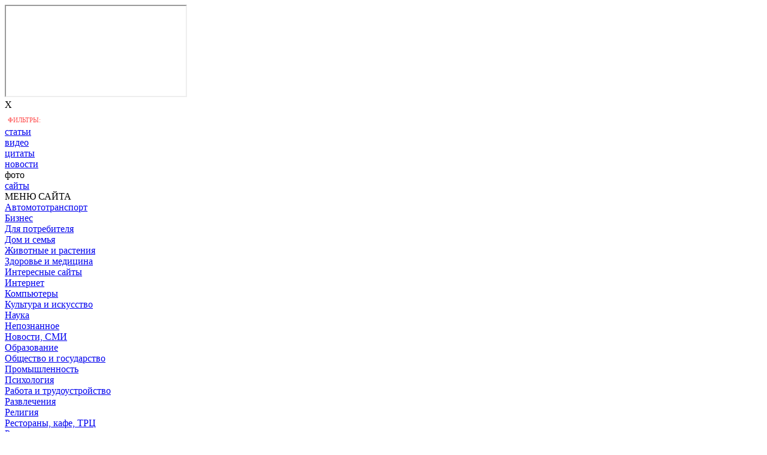

--- FILE ---
content_type: text/html; charset=UTF-8
request_url: https://megapoisk.com/akteryi_photos
body_size: 14005
content:
<!DOCTYPE html>  
<html lang="ru">
  <head>
    <meta name='yandex-verification' content='7245bde594e40266' />
    <meta name='yandex-verification' content='7f74c136b68218c3'/>
	<meta name="yandex-verification" content="11d1e2317f961d65" />
    <meta name="google-site-verification" content="-4I7BtrrbyXzA9wUUkLG4JhY9emKxTKiMLOZDJ9Ay9c" />
        <meta http-equiv="content-type" content="text/html; charset=UTF-8" />
    <link rel="shortcut icon" href="https://megapoisk.com/favicon.ico" type="image/x-icon" />
    <link rel="icon" type="image/png" href="https://megapoisk.com/favicon.png" />

    
    <title>Актеры сериалов и кино | фото на Megapoisk.com</title>
    <meta name="viewport" content="width=device-width, initial-scale=1">
    
    <link  type="text/css" href="https://megapoisk.com//css_/jquery-ui.min.css" rel="stylesheet" />
    <link href="https://megapoisk.com/css_/styles.min.css?1" rel="stylesheet" type="text/css" />
    <link href="https://megapoisk.com/css_/mobile.css" rel="stylesheet" type="text/css" />
    
    <script type="text/javascript" src="https://megapoisk.com/js_/jquery-2.0.3.min.js?2"></script>
    <script type="text/javascript" src="https://megapoisk.com/js_/main.min.js?2"></script>

    <script type="text/javascript" src="https://megapoisk.com/js_/jquery-ui.min.js"></script>

    <!--script type="text/javascript" src="https://megapoisk.com/js_/jsall.js"></script-->

        
        <script type="text/javascript" src="https://megapoisk.com/js_/livestat.min.js"></script> 
    
        

                      <meta name="Description" content="В этой рубрике собрана информация о актерах ваших любимых фильмов и телесериалов: биографии, фильмографии, списки лучших фильмов и другие подробности.Лучшая подборка фото отобранных вручную специалистами Мегапоиска" />
                      <meta name='advmaker-verification' content='cbb3e8f66ecbeda293b984eb2889b3fc'/>
            
   
    <script type="text/javascript" src="//vk.com/js/api/openapi.js?93"></script>

    <script type="text/javascript" src="//vk.com/js/api/openapi.js?93"></script>

  </head>
  <body>

    <!--begin fb sdk-->
    <div id="fb-root"></div>
    <script>(function(d, s, id) {
    var js, fjs = d.getElementsByTagName(s)[0];
    if (d.getElementById(id)) return;
    js = d.createElement(s); js.id = id;
    js.src = "//connect.facebook.net/ru_RU/sdk.js#xfbml=1&version=v2.8";
    fjs.parentNode.insertBefore(js, fjs);
    }(document, 'script', 'facebook-jssdk'));</script>
    <!--end fb sdk-->
    
<!-- Yandex.Metrika counter -->
<script type="text/javascript" >
   (function(m,e,t,r,i,k,a){m[i]=m[i]||function(){(m[i].a=m[i].a||[]).push(arguments)};
   m[i].l=1*new Date();
   for (var j = 0; j < document.scripts.length; j++) {if (document.scripts[j].src === r) { return; }}
   k=e.createElement(t),a=e.getElementsByTagName(t)[0],k.async=1,k.src=r,a.parentNode.insertBefore(k,a)})
   (window, document, "script", "https://mc.yandex.ru/metrika/tag.js", "ym");

   ym(91095994, "init", {
        clickmap:true,
        trackLinks:true,
        accurateTrackBounce:true
   });
</script>
<noscript><div><img src="https://mc.yandex.ru/watch/91095994" style="position:absolute; left:-9999px;" alt="" /></div></noscript>
<!-- /Yandex.Metrika counter -->

    <div id="up"></div>
    
    
    
    <div style="position:absolute; top:10px; width:100%; min-width:950px; left:0px; z-index:9999; display:none;" id="iFramePredprosmotrBlock">
     <div style="width:60%; margin:0px auto; box-shadow: 0 0 20px rgba(0,0,0,0.3); position:relative; background-color:#ffffff; border:solid 1px #cccccc;">
        <div class="whiteGradient" onclick="close_predpros();" style="font-style:italic; font-size:13px; color: #555555; box-shadow: 0 0 5px rgba(0,0,0,0.2); padding:7px; padding-left:20px; padding-right:20px; position: absolute; top:15px; right:-10px; border:solid 1px #cccccc; cursor:pointer; text-align:center; ">
             Закрыть
        </div>
        <div id="ipredprosmotr" style="padding:20px; width:100%;">
        </div>
     </div>
    </div>
    <div id="globalHiderBlock"></div>
        <div id="fullVideoContainer">
    <div class="fullVideoInside">
       <div id="FVtitle" ></div>
        <div id="iFullmp4Video" style="display:none;">
             
         </div>
         <iframe id="iFullVideoFrame" allowfullscreen></iframe>
        
         <div onclick="$(this).prev().attr('src', ''); tryCloseVideo();" class="closePhoto2">X</div>
        
         
         <div id="FVComents" style="margin-top:10px; text-align:left;"></div>
    </div>
    </div>

    <!-- ALFAVIT -->
    <div id="resultLiteraContiner"  style="display:none; position:absolute !important; width:1000px; left:calc(50% - 500px); z-index:9999999; padding-top:10px; text-align:left;">
    <div style="width:1000px; box-shadow: 0 0 10px rgba(0,0,0,0.6); background-color:#ffffff;  border:solid 1px #dddddd; padding-bottom:20px; position:relative;">  
      <div style="text-align:center; margin-top:10px;">
          </div>
    <div id="ialfavitsepline" style="border-top:solid 1px #dddddd; margin-top:10px;"></div>
      <div id="resultLitera" style="width:740px; float:left; padding:20px;">
        <div style="text-align:center;"><img src="https://megapoisk.com/img_/loading.gif" alt="" /></div>
      </div>
      <div id="iblockcategories" style="width:250px; float:right; border-left:solid 1px #dddddd; padding:10px;">
                <div onclick="$('.icatsitems').removeClass('wordOn'); $(this).addClass('wordOn'); select_litera('https://megapoisk.com/', '-', '10014');" class="word icatsitems">Аварийные службы</div>
                <div onclick="$('.icatsitems').removeClass('wordOn'); $(this).addClass('wordOn'); select_litera('https://megapoisk.com/', '-', '10001');" class="word icatsitems">Автомототранспорт</div>
                <div onclick="$('.icatsitems').removeClass('wordOn'); $(this).addClass('wordOn'); select_litera('https://megapoisk.com/', '-', '10002');" class="word icatsitems">Бизнес</div>
                <div onclick="$('.icatsitems').removeClass('wordOn'); $(this).addClass('wordOn'); select_litera('https://megapoisk.com/', '-', '10021');" class="word icatsitems">Для потребителя</div>
                <div onclick="$('.icatsitems').removeClass('wordOn'); $(this).addClass('wordOn'); select_litera('https://megapoisk.com/', '-', '10007');" class="word icatsitems">Дом и семья</div>
                <div onclick="$('.icatsitems').removeClass('wordOn'); $(this).addClass('wordOn'); select_litera('https://megapoisk.com/', '-', '10720');" class="word icatsitems">Животные и растения</div>
                <div onclick="$('.icatsitems').removeClass('wordOn'); $(this).addClass('wordOn'); select_litera('https://megapoisk.com/', '-', '10013');" class="word icatsitems">Здоровье и медицина</div>
                <div onclick="$('.icatsitems').removeClass('wordOn'); $(this).addClass('wordOn'); select_litera('https://megapoisk.com/', '-', '15816');" class="word icatsitems">Интересные сайты</div>
                <div onclick="$('.icatsitems').removeClass('wordOn'); $(this).addClass('wordOn'); select_litera('https://megapoisk.com/', '-', '10005');" class="word icatsitems">Интернет</div>
                <div onclick="$('.icatsitems').removeClass('wordOn'); $(this).addClass('wordOn'); select_litera('https://megapoisk.com/', '-', '10004');" class="word icatsitems">Компьютеры</div>
                <div onclick="$('.icatsitems').removeClass('wordOn'); $(this).addClass('wordOn'); select_litera('https://megapoisk.com/', '-', '10003');" class="word icatsitems">Культура и искусство</div>
                <div onclick="$('.icatsitems').removeClass('wordOn'); $(this).addClass('wordOn'); select_litera('https://megapoisk.com/', '-', '10018');" class="word icatsitems">Наука</div>
                <div onclick="$('.icatsitems').removeClass('wordOn'); $(this).addClass('wordOn'); select_litera('https://megapoisk.com/', '-', '11772');" class="word icatsitems">Непознанное</div>
                <div onclick="$('.icatsitems').removeClass('wordOn'); $(this).addClass('wordOn'); select_litera('https://megapoisk.com/', '-', '10009');" class="word icatsitems">Новости, СМИ</div>
                <div onclick="$('.icatsitems').removeClass('wordOn'); $(this).addClass('wordOn'); select_litera('https://megapoisk.com/', '-', '10019');" class="word icatsitems">Образование</div>
                <div onclick="$('.icatsitems').removeClass('wordOn'); $(this).addClass('wordOn'); select_litera('https://megapoisk.com/', '-', '10016');" class="word icatsitems">Общество и государство</div>
                <div onclick="$('.icatsitems').removeClass('wordOn'); $(this).addClass('wordOn'); select_litera('https://megapoisk.com/', '-', '10017');" class="word icatsitems">Промышленность</div>
                <div onclick="$('.icatsitems').removeClass('wordOn'); $(this).addClass('wordOn'); select_litera('https://megapoisk.com/', '-', '10319');" class="word icatsitems">Психология</div>
                <div onclick="$('.icatsitems').removeClass('wordOn'); $(this).addClass('wordOn'); select_litera('https://megapoisk.com/', '-', '10726');" class="word icatsitems">Работа и трудоустройство</div>
                <div onclick="$('.icatsitems').removeClass('wordOn'); $(this).addClass('wordOn'); select_litera('https://megapoisk.com/', '-', '10006');" class="word icatsitems">Развлечения</div>
                <div onclick="$('.icatsitems').removeClass('wordOn'); $(this).addClass('wordOn'); select_litera('https://megapoisk.com/', '-', '10024');" class="word icatsitems">Религия</div>
                <div onclick="$('.icatsitems').removeClass('wordOn'); $(this).addClass('wordOn'); select_litera('https://megapoisk.com/', '-', '11771');" class="word icatsitems">Рестораны, кафе, ТРЦ</div>
                <div onclick="$('.icatsitems').removeClass('wordOn'); $(this).addClass('wordOn'); select_litera('https://megapoisk.com/', '-', '10008');" class="word icatsitems">Родители и дети</div>
                <div onclick="$('.icatsitems').removeClass('wordOn'); $(this).addClass('wordOn'); select_litera('https://megapoisk.com/', '-', '10739');" class="word icatsitems">Сельское хозяйство</div>
                <div onclick="$('.icatsitems').removeClass('wordOn'); $(this).addClass('wordOn'); select_litera('https://megapoisk.com/', '-', '10022');" class="word icatsitems">Спорт</div>
                <div onclick="$('.icatsitems').removeClass('wordOn'); $(this).addClass('wordOn'); select_litera('https://megapoisk.com/', '-', '10015');" class="word icatsitems">Справки и информация</div>
                <div onclick="$('.icatsitems').removeClass('wordOn'); $(this).addClass('wordOn'); select_litera('https://megapoisk.com/', '-', '10103');" class="word icatsitems">Строительство и ремонт</div>
                <div onclick="$('.icatsitems').removeClass('wordOn'); $(this).addClass('wordOn'); select_litera('https://megapoisk.com/', '-', '10708');" class="word icatsitems">Телефония и связь</div>
                <div onclick="$('.icatsitems').removeClass('wordOn'); $(this).addClass('wordOn'); select_litera('https://megapoisk.com/', '-', '10760');" class="word icatsitems">Торговля</div>
                <div onclick="$('.icatsitems').removeClass('wordOn'); $(this).addClass('wordOn'); select_litera('https://megapoisk.com/', '-', '10010');" class="word icatsitems">Туризм, путешествия, отдых</div>
                <div onclick="$('.icatsitems').removeClass('wordOn'); $(this).addClass('wordOn'); select_litera('https://megapoisk.com/', '-', '10775');" class="word icatsitems">Услуги</div>
                <div onclick="$('.icatsitems').removeClass('wordOn'); $(this).addClass('wordOn'); select_litera('https://megapoisk.com/', '-', '10715');" class="word icatsitems">Финансы</div>
                <div onclick="$('.icatsitems').removeClass('wordOn'); $(this).addClass('wordOn'); select_litera('https://megapoisk.com/', '-', '10020');" class="word icatsitems">Хобби, рукоделие</div>
                <div onclick="$('.icatsitems').removeClass('wordOn'); $(this).addClass('wordOn'); select_litera('https://megapoisk.com/', '-', '');" class="word icatsitems"></div>
                <div onclick="$('.icatsitems').removeClass('wordOn'); $(this).addClass('wordOn'); select_litera('https://megapoisk.com/', '-', '');" class="word icatsitems"></div>
                <div onclick="$('.icatsitems').removeClass('wordOn'); $(this).addClass('wordOn'); select_litera('https://megapoisk.com/', '-', '');" class="word icatsitems"></div>
                <div onclick="$('.icatsitems').removeClass('wordOn'); $(this).addClass('wordOn'); select_litera('https://megapoisk.com/', '-', '');" class="word icatsitems"></div>
                <div onclick="$('.icatsitems').removeClass('wordOn'); $(this).addClass('wordOn'); select_litera('https://megapoisk.com/', '-', '');" class="word icatsitems"></div>
                <div onclick="$('.icatsitems').removeClass('wordOn'); $(this).addClass('wordOn'); select_litera('https://megapoisk.com/', '-', '');" class="word icatsitems"></div>
                <div onclick="$('.icatsitems').removeClass('wordOn'); $(this).addClass('wordOn'); select_litera('https://megapoisk.com/', '-', '');" class="word icatsitems"></div>
              </div>
      <div id="iresultBlock" style="width:50%; float:right; border-left:solid 1px #dddddd; padding:20px; display:none; text-align:left;">
        <div style="text-align:center;"><img src="https://megapoisk.com/img_/loading.gif" alt="" /></div>
      </div>
      <div style="clear:both;"></div>
      <div onclick="$(this).parent().parent().fadeOut(500); $('#globalHiderBlock').fadeOut(500); $('.letteraOn').removeClass('letteraOn');" class="closePhoto2">X</div>
    </div>
    </div>
    <!-- [END] ALFAVIT -->

<!-- MUSIC PLAYER -->
<!-- [END] MUSIC PLAYER -->

<div id="leftMenuSearch">
      <div style="font-size:11px; color:#ff5050; margin-bottom:5px; margin-left:5px;">ФИЛЬТРЫ:</div>      <div class="imageTypeButton " style="background-position:-10px -7px;" onclick="document.location='https://megapoisk.com/akteryi_articles';"><div class="podpisSearchBut ">
      <a  href="https://megapoisk.com/akteryi_articles" class="aparentstyle">статьи</a>      </div></div>      <div class="imageTypeButton " style="background-position:-250px -7px;" onclick="document.location='https://megapoisk.com/akteryi_videos';"><div class="podpisSearchBut ">
      <a  href="https://megapoisk.com/akteryi_videos" class="aparentstyle">видео</a>    </div></div>       <div class="imageTypeButton " style="background-position:-90px -7px;" onclick="document.location='https://megapoisk.com/akteryi_quotes';"><div class="podpisSearchBut ">
      <a  href="https://megapoisk.com/akteryi_quotes" class="aparentstyle">цитаты</a>    </div></div>      <div class="imageTypeButton " style="background-position:-490px -7px;" onclick="document.location='https://megapoisk.com/akteryi_news';"><div class="podpisSearchBut ">
      <a  href="https://megapoisk.com/akteryi_news" class="aparentstyle">новости</a>    </div></div>      <div class="imageTypeButton active" style="background-position:-171px -7px;" onclick="document.location='https://megapoisk.com/akteryi_photos';"><div class="podpisSearchBut active">
      фото    </div></div>             <div  class="imageTypeButton " style="background-position:-333px -7px" onclick="document.location='https://megapoisk.com/akteryi_sites';"><div class="podpisSearchBut ">
      <a  href="https://megapoisk.com/akteryi_sites" class="aparentstyle">сайты</a>    </div></div>
</div>
    
  
   
           <div id="cattypestudy" class="MainMenuMainCats study">
            <div class="catTypeMain study">МЕНЮ САЙТА</div>
                        <div class="iItem"   >
                            <div onclick="document.location='https://megapoisk.com/avto_izbrannoe';">
              <a  href="https://megapoisk.com/avto_izbrannoe">Автомототранспорт</a>
                            </div>
                            <div class="inslideMenu level1" id="studyinsidecat10001">
              
              </div>
            </div>
                        <div class="iItem"   >
                            <div onclick="document.location='https://megapoisk.com/biznes_izbrannoe';">
              <a  href="https://megapoisk.com/biznes_izbrannoe">Бизнес</a>
                            </div>
                            <div class="inslideMenu level1" id="studyinsidecat10002">
              
              </div>
            </div>
                        <div class="iItem"   >
                            <div onclick="document.location='https://megapoisk.com/dlya-potrebitelya_izbrannoe';">
              <a  href="https://megapoisk.com/dlya-potrebitelya_izbrannoe">Для потребителя</a>
                            </div>
                            <div class="inslideMenu level1" id="studyinsidecat10021">
              
              </div>
            </div>
                        <div class="iItem"   >
                            <div onclick="document.location='https://megapoisk.com/dom-i-semya_izbrannoe';">
              <a  href="https://megapoisk.com/dom-i-semya_izbrannoe">Дом и семья</a>
                            </div>
                            <div class="inslideMenu level1" id="studyinsidecat10007">
              
              </div>
            </div>
                        <div class="iItem"   >
                            <div onclick="document.location='https://megapoisk.com/jivotnyie-i-rasteniya_izbrannoe';">
              <a  href="https://megapoisk.com/jivotnyie-i-rasteniya_izbrannoe">Животные и растения</a>
                            </div>
                            <div class="inslideMenu level1" id="studyinsidecat10720">
              
              </div>
            </div>
                        <div class="iItem"   >
                            <div onclick="document.location='https://megapoisk.com/zdorove-i-meditsina_izbrannoe';">
              <a  href="https://megapoisk.com/zdorove-i-meditsina_izbrannoe">Здоровье и медицина</a>
                            </div>
                            <div class="inslideMenu level1" id="studyinsidecat10013">
              
              </div>
            </div>
                        <div class="iItem"   >
                            <div onclick="document.location='https://megapoisk.com/samie-interesnyie-saytyi_izbrannoe';">
              <a  href="https://megapoisk.com/samie-interesnyie-saytyi_izbrannoe">Интересные сайты</a>
                            </div>
                            <div class="inslideMenu level1" id="studyinsidecat15816">
              
              </div>
            </div>
                        <div class="iItem"   >
                            <div onclick="document.location='https://megapoisk.com/internet_izbrannoe';">
              <a  href="https://megapoisk.com/internet_izbrannoe">Интернет</a>
                            </div>
                            <div class="inslideMenu level1" id="studyinsidecat10005">
              
              </div>
            </div>
                        <div class="iItem"   >
                            <div onclick="document.location='https://megapoisk.com/kompyuteryi_izbrannoe';">
              <a  href="https://megapoisk.com/kompyuteryi_izbrannoe">Компьютеры</a>
                            </div>
                            <div class="inslideMenu level1" id="studyinsidecat10004">
              
              </div>
            </div>
                        <div class="iItem"   >
                            <div onclick="document.location='https://megapoisk.com/kultura-i-iskusstvo_izbrannoe';">
              <a  href="https://megapoisk.com/kultura-i-iskusstvo_izbrannoe">Культура и искусство</a>
                            </div>
                            <div class="inslideMenu level1" id="studyinsidecat10003">
              
              </div>
            </div>
                        <div class="iItem"   >
                            <div onclick="document.location='https://megapoisk.com/nauka_izbrannoe';">
              <a  href="https://megapoisk.com/nauka_izbrannoe">Наука</a>
                            </div>
                            <div class="inslideMenu level1" id="studyinsidecat10018">
              
              </div>
            </div>
                        <div class="iItem"   >
                            <div onclick="document.location='https://megapoisk.com/nepoznannoe_izbrannoe';">
              <a  href="https://megapoisk.com/nepoznannoe_izbrannoe">Непознанное</a>
                            </div>
                            <div class="inslideMenu level1" id="studyinsidecat11772">
              
              </div>
            </div>
                        <div class="iItem"   >
                            <div onclick="document.location='https://megapoisk.com/novosti-smi_izbrannoe';">
              <a  href="https://megapoisk.com/novosti-smi_izbrannoe">Новости, СМИ</a>
                            </div>
                            <div class="inslideMenu level1" id="studyinsidecat10009">
              
              </div>
            </div>
                        <div class="iItem"   >
                            <div onclick="document.location='https://megapoisk.com/obrazovanie_izbrannoe';">
              <a  href="https://megapoisk.com/obrazovanie_izbrannoe">Образование</a>
                            </div>
                            <div class="inslideMenu level1" id="studyinsidecat10019">
              
              </div>
            </div>
                        <div class="iItem"   >
                            <div onclick="document.location='https://megapoisk.com/obschestvo-i-gosudarstvo_izbrannoe';">
              <a  href="https://megapoisk.com/obschestvo-i-gosudarstvo_izbrannoe">Общество и государство</a>
                            </div>
                            <div class="inslideMenu level1" id="studyinsidecat10016">
              
              </div>
            </div>
                        <div class="iItem"   >
                            <div onclick="document.location='https://megapoisk.com/promyishlennost_izbrannoe';">
              <a  href="https://megapoisk.com/promyishlennost_izbrannoe">Промышленность</a>
                            </div>
                            <div class="inslideMenu level1" id="studyinsidecat10017">
              
              </div>
            </div>
                        <div class="iItem"   >
                            <div onclick="document.location='https://megapoisk.com/psihologiya_izbrannoe';">
              <a  href="https://megapoisk.com/psihologiya_izbrannoe">Психология</a>
                            </div>
                            <div class="inslideMenu level1" id="studyinsidecat10319">
              
              </div>
            </div>
                        <div class="iItem"   >
                            <div onclick="document.location='https://megapoisk.com/rabota_izbrannoe';">
              <a  href="https://megapoisk.com/rabota_izbrannoe">Работа и трудоустройство</a>
                            </div>
                            <div class="inslideMenu level1" id="studyinsidecat10726">
              
              </div>
            </div>
                        <div class="iItem"   >
                            <div onclick="document.location='https://megapoisk.com/razvlecheniya_izbrannoe';">
              <a  href="https://megapoisk.com/razvlecheniya_izbrannoe">Развлечения</a>
                            </div>
                            <div class="inslideMenu level1" id="studyinsidecat10006">
              
              </div>
            </div>
                        <div class="iItem"   >
                            <div onclick="document.location='https://megapoisk.com/religija_izbrannoe';">
              <a  href="https://megapoisk.com/religija_izbrannoe">Религия</a>
                            </div>
                            <div class="inslideMenu level1" id="studyinsidecat10024">
              
              </div>
            </div>
                        <div class="iItem"   >
                            <div onclick="document.location='https://megapoisk.com/razvlekatelnyie-tsentryi-kafe_izbrannoe';">
              <a  href="https://megapoisk.com/razvlekatelnyie-tsentryi-kafe_izbrannoe">Рестораны, кафе, ТРЦ</a>
                            </div>
                            <div class="inslideMenu level1" id="studyinsidecat11771">
              
              </div>
            </div>
                        <div class="iItem"   >
                            <div onclick="document.location='https://megapoisk.com/deti-i-roditeli_izbrannoe';">
              <a  href="https://megapoisk.com/deti-i-roditeli_izbrannoe">Родители и дети</a>
                            </div>
                            <div class="inslideMenu level1" id="studyinsidecat10008">
              
              </div>
            </div>
                        <div class="iItem"   >
                            <div onclick="document.location='https://megapoisk.com/selskoe-hozyaystvo_izbrannoe';">
              <a  href="https://megapoisk.com/selskoe-hozyaystvo_izbrannoe">Сельское хозяйство</a>
                            </div>
                            <div class="inslideMenu level1" id="studyinsidecat10739">
              
              </div>
            </div>
                        <div class="iItem"   >
                            <div onclick="document.location='https://megapoisk.com/sport_izbrannoe';">
              <a  href="https://megapoisk.com/sport_izbrannoe">Спорт</a>
                            </div>
                            <div class="inslideMenu level1" id="studyinsidecat10022">
              
              </div>
            </div>
                        <div class="iItem"   >
                            <div onclick="document.location='https://megapoisk.com/spravki-i-informatsiya_izbrannoe';">
              <a  href="https://megapoisk.com/spravki-i-informatsiya_izbrannoe">Справки и информация</a>
                            </div>
                            <div class="inslideMenu level1" id="studyinsidecat10015">
              
              </div>
            </div>
                        <div class="iItem"   >
                            <div onclick="document.location='https://megapoisk.com/stroitelstvo-i-remont_izbrannoe';">
              <a  href="https://megapoisk.com/stroitelstvo-i-remont_izbrannoe">Строительство и ремонт</a>
                            </div>
                            <div class="inslideMenu level1" id="studyinsidecat10103">
              
              </div>
            </div>
                        <div class="iItem"   >
                            <div onclick="document.location='https://megapoisk.com/telefoniya-i-svyaz_izbrannoe';">
              <a  href="https://megapoisk.com/telefoniya-i-svyaz_izbrannoe">Телефония и связь</a>
                            </div>
                            <div class="inslideMenu level1" id="studyinsidecat10708">
              
              </div>
            </div>
                        <div class="iItem"   >
                            <div onclick="document.location='https://megapoisk.com/torgovlya_izbrannoe';">
              <a  href="https://megapoisk.com/torgovlya_izbrannoe">Торговля</a>
                            </div>
                            <div class="inslideMenu level1" id="studyinsidecat10760">
              
              </div>
            </div>
                        <div class="iItem"   >
                            <div onclick="document.location='https://megapoisk.com/turizm-puteshestviya-otdyih_izbrannoe';">
              <a  href="https://megapoisk.com/turizm-puteshestviya-otdyih_izbrannoe">Туризм, путешествия, отдых</a>
                            </div>
                            <div class="inslideMenu level1" id="studyinsidecat10010">
              
              </div>
            </div>
                        <div class="iItem"   >
                            <div onclick="document.location='https://megapoisk.com/uslugi_izbrannoe';">
              <a  href="https://megapoisk.com/uslugi_izbrannoe">Услуги</a>
                            </div>
                            <div class="inslideMenu level1" id="studyinsidecat10775">
              
              </div>
            </div>
                        <div class="iItem"   >
                            <div onclick="document.location='https://megapoisk.com/finansyi_izbrannoe';">
              <a  href="https://megapoisk.com/finansyi_izbrannoe">Финансы</a>
                            </div>
                            <div class="inslideMenu level1" id="studyinsidecat10715">
              
              </div>
            </div>
                        <div class="iItem"   >
                            <div onclick="document.location='https://megapoisk.com/hobbi_izbrannoe';">
              <a  href="https://megapoisk.com/hobbi_izbrannoe">Хобби, рукоделие</a>
                            </div>
                            <div class="inslideMenu level1" id="studyinsidecat10020">
              
              </div>
            </div>
            
          
        </div>
       
    <div id="wrapper">
      <div id="header">
        <div id="searchLine">
          <div class="HeaderTitleLogoText">
            <a  href="https://megapoisk.com/" class="FirstRedMainTitle">MEGAPOISK.COM</a>
          </div>
          <div class="SearchContainer">
            <!-- PRE_SEARCH -->
              <div id="PScontainer" style="width:100%; display:none; position:absolute; top:50px; height:20px; z-index:9999999; ">
                <div id="presearch" style="width:80%;  text-align:left; background-color:#ffffff; border:solid 1px #dddddd;">
                  <div style="text-align:center;"><img src="https://megapoisk.com//img_/loading.gif" alt="" /></div>
                </div>
              </div>
            <!-- PRE_SEARCH -->
            <div class="stypeContainer">
            

              <input class="searchTypeButRadio"  type="radio" name="type-s" value="yagoo"/> 
            
              <div class="TitleStype" style="cursor:pointer;" onclick="$(this).next().next().click();">WikipediA</div>
              <input class="searchTypeButRadio"  type="radio" name="type-s" value="wiki" />
              <div  class="StypeIcon searchTypeRadioBut "></div>
            
              <div class="TitleStype" style="cursor:pointer;" onclick="$(this).next().next().click();"><span style="color:#4285F4;">G</span><span style="color:#EA4335;">o</span><span style="color:#FBBC05;">o</span><span style="color:#4285F4;">g</span><span style="color:#4285F4;">l</span><span style="color:#EA4335;">e</span></div>
              <input class="searchTypeButRadio"  type="radio" name="type-s" value="google"  />
              <div class="StypeIcon searchTypeRadioBut "></div>
           
              <!--div class="TitleStype">Яндекс</div>
              <input class="searchTypeButRadio"  type="radio" name="type-s" value="ya"   />  
              <div class="StypeIcon searchTypeRadioBut "></div-->

              <div class="TitleStype" style="cursor:pointer;" onclick="$(this).next().next().click();"><span style="color:#ff5050;">M</span>egapoisk</div>
              <input class="searchTypeButRadio"  type="radio" name="type-s" value="all"   />
              <div  class="StypeIcon searchTypeRadioBut  Active "></div>
              <div class="clearBlock"></div>
            </div>

            <form action="/search/" onsubmit="$(this).attr('action', 'https://megapoisk.com/search/query/izbrannoe/'+$('#searchtext').val());" method="post" id="searchform">
              <input style="z-index:999999; position:relative;" oninput="$('#searchform').attr('action', 'https://megapoisk.com/search/query/izbrannoe/' + $('#searchtext').val()+'/' ); get_pre_search('https://megapoisk.com/',$('#searchtext').val()); " name="searchtext" id="searchtext" tabindex="1" type="text" value="" AUTOCOMPLETE="off"  placeholder="Введите фразу для поиска" />
              <!-- HIDDEN -->
              <input type="hidden" name="s-typea" class="s-type" value="all"/>
              <input type="hidden" name="section_tab" value="izbrannoe" />
              <input type="hidden" name="bycat" value="1" />
              <input type="hidden" name="bysite" value="1" />
                            <input type="submit" style="display: none;" value="" />
              <!-- /HIDDEN -->
              <input style="z-index:999999;" type="button" onclick="$('#searchform').attr('action', 'https://megapoisk.com/search/query/izbrannoe/' + $('#searchtext').val()+'/' ); submitSearchForm();" id="searchButton" value="  Начать поиск  "/>
            </form>
          </div>
                      <div class="AuthBlock">
              <div class="AUthContainer">
                                <!--noindex-->
                  <div >
                    <a rel="nofollow" href="javascript:void(0)" id="authBut" onclick="document.location='https://megapoisk.com/auth/login'; return false;">Вход</a> | 
                    <a rel="nofollow" href="https://megapoisk.com/auth/create_user">Регистрация</a>
                  </div>
                <!--/noindex-->  
                  
              </div>
            </div>
            <div class="clearBlock"></div>
          </div>
            <div style="border-top:solid 1px #000000;">
                              <!-- Хлебные крошки -->
                                  <div itemscope itemtype="http://data-vocabulary.org/Breadcrumb" class="breadcrumbsBlock">
              
                    <a href="https://megapoisk.com/" itemprop="url">
                      <span itemprop="title">Главная</span>
                    </a> 
                                      
                                              <div itemprop="child" itemscope itemtype="http://data-vocabulary.org/Breadcrumb" style="display:inline;">
                          <span class="mainMenuSep">&nbsp;</span> 
                          <a itemprop="url" href="https://megapoisk.com/kultura-i-iskusstvo_photos" title="Культура и искусство">
                            <span itemprop="title">Культура и искусство</span>
                          </a> 
                    
                                                            
                                              <div itemprop="child" itemscope itemtype="http://data-vocabulary.org/Breadcrumb" style="display:inline;">
                          <span class="mainMenuSep">&nbsp;</span> 
                          <a itemprop="url" href="https://megapoisk.com/kino_photos" title="Кино">
                            <span itemprop="title">Кино</span>
                          </a> 
                    
                                                            
                                              <div style="display:inline;">
                          <span class="mainMenuSep">&nbsp;</span> 
                          <span>Актеры</span>
                 
                                          </div></div></div>                  </div>
                                <div class="clearBlock"></div>
                <!-- /Хлебные крошки -->
                                                                          <div id="navigation">
                  <ul >
                                    <li id="menuButton" style="margin-right:-8px;"><a>Меню сайта</a></li>
                                    <li class="menuItemLi ">
                    <div class="menuItemIcon" style="background-position:-375px -6px;"></div>
                   <!--noindex--> <a rel='nofollow'     href="https://megapoisk.com/akteryi_izbrannoe"  >Избранное</a><!--/noindex-->                  </li>
                                    <li  class="menuItemLi ">
                  <div class="menuItemIcon" style="background-position:-226px -6px;"></div>
                  <!--noindex--><a rel='nofollow'     href="https://megapoisk.com/all_sites"  >Сайты</a><!--/noindex-->                  </li>
                                    <li  class="menuItemLi ">
                   <div class="menuItemIcon" style=" background-position:-319px -6px; width:64px;"></div>
                 
                  <!--noindex--><a rel='nofollow'    href="https://megapoisk.com/all_news"  >Новости</a><!--/noindex-->                  </li>
                                    <li  class="menuItemLi ">

                  <div class="menuItemIcon" style=" background-position:-10px -4px;"></div>
                  <!--noindex--><a rel='nofollow'    href="https://megapoisk.com/all_articles"  >Статьи</a><!--/noindex-->                  </li> 
                                    <li  class="menuItemLi">
                  <div class="menuItemIcon" style=" background-position:-59px -4px;  width:52px"></div>
                  <!--noindex--><a rel='nofollow'    href="https://megapoisk.com/all_quotes"  >Цитаты</a><!--/noindex-->                  </li>
                                    <li  class="menuItemLi ">
                  <div class="menuItemIcon" style=" background-position:-166px -4px;"></div>
                  <!--noindex--><a rel='nofollow'    href="https://megapoisk.com/all_videos" >Видеофайлы</a><!--/noindex-->                  </li>
                                    <li  class="menuItemLi ">

                  <div class="menuItemIcon" style=" background-position:-273px -4px;"></div>
                  <!--noindex--><a rel='nofollow'    href="https://megapoisk.com/all_audios"  >Аудиофайлы</a><!--/noindex-->                  </li>
                                    <li  class="menuItemLi ">
                   <div class="menuItemIcon" style=" background-position:-110px -4px; width:52px"></div>
                  <!--noindex--><a rel='nofollow'   class='active'  >Фотографии</a><!--/noindex-->                  </li>
                                    <li id="perscab" class="menuItemLi">
                  <div class="menuItemIcon" style="background-position:-424px -6px;"></div>
                  <!--noindex--><a rel='nofollow'   href="https://megapoisk.com/member/" style="color:#ff5050;">Закладки</a><!--/noindex--></li>

                                    </ul>
                </div> 
              
                          </div>
                      </div>
 <div id="mainTitle">
  	<h1>Актеры: подборка фото</h1> </div>
    <!-- Главный блок -->
<div class="mainContainer"><!-- Центральный блок -->
<div class="mainCenterContainer" id="content" style="position:relative; ">
    <div id="PhotoPageContainer" style="box-shadow: 0 0 25px rgba(0,0,0,0.7); width:calc(100% - 12px); z-index:9999;">
      <div id="photoPage">
         
        </div>
  </div>
    

      
    
         <script type="text/javascript">
            $(document).ready(function(){
                var url = location.href;
                if(url.split('#').length > 1){
                  var parametr = url.split('#'); 
                  $('.thumbPicItem').removeClass('Active');  
                  $('#thumbPic'+parametr[1]).addClass('Active'); 
                  onclick_site_link(parametr[1], 'https://megapoisk.com/', 'photos');
                  showPhotoPage( parametr[1] , 'https://megapoisk.com/');
                }
            });
         </script>
          

       <div id='catfoldersBlock' class="AudioCatTitle">
       <script type="text/javascript">$(document).ready(function(){ $.ajax({ type: 'POST', url : 'https://megapoisk.com/catalog/get_cat_folders/photos/10895/0/1/', async: true, success: function(response){  $('#catfoldersBlock').html(response); } });  }); </script>
       </div>

       <div class="clearBlock"></div>
       <div style="height:20px;"></div>
          
  <!-- USERs ADD -->
    
  <!-- USERs ADD -->
 

    <div>
                <div class="iphotoContainer" id="thumbPic3317" onclick="$('.thumbPicItem').removeClass('Active'); $(this).addClass('Active'); onclick_site_link(3317, 'https://megapoisk.com/', 'photos'); showPhotoPage('3317', 'https://megapoisk.com/', ''); $('#PhotoPageContainer').fadeIn(500);">
            <img src="https://megapoisk.com/uploads_photo/3317thumb.jpg" alt="" />
          </div>
         
                <div class="iphotoContainer" id="thumbPic3318" onclick="$('.thumbPicItem').removeClass('Active'); $(this).addClass('Active'); onclick_site_link(3318, 'https://megapoisk.com/', 'photos'); showPhotoPage('3318', 'https://megapoisk.com/', ''); $('#PhotoPageContainer').fadeIn(500);">
            <img src="https://megapoisk.com/uploads_photo/3318thumb.jpg" alt="" />
          </div>
         
                <div class="iphotoContainer" id="thumbPic3310" onclick="$('.thumbPicItem').removeClass('Active'); $(this).addClass('Active'); onclick_site_link(3310, 'https://megapoisk.com/', 'photos'); showPhotoPage('3310', 'https://megapoisk.com/', ''); $('#PhotoPageContainer').fadeIn(500);">
            <img src="https://megapoisk.com/uploads_photo/3310thumb.jpg" alt="" />
          </div>
         
                <div class="iphotoContainer" id="thumbPic3311" onclick="$('.thumbPicItem').removeClass('Active'); $(this).addClass('Active'); onclick_site_link(3311, 'https://megapoisk.com/', 'photos'); showPhotoPage('3311', 'https://megapoisk.com/', ''); $('#PhotoPageContainer').fadeIn(500);">
            <img src="https://megapoisk.com/uploads_photo/3311thumb.jpg" alt="" />
          </div>
         
                <div class="iphotoContainer" id="thumbPic3312" onclick="$('.thumbPicItem').removeClass('Active'); $(this).addClass('Active'); onclick_site_link(3312, 'https://megapoisk.com/', 'photos'); showPhotoPage('3312', 'https://megapoisk.com/', ''); $('#PhotoPageContainer').fadeIn(500);">
            <img src="https://megapoisk.com/uploads_photo/3312thumb.jpg" alt="" />
          </div>
         
                <div class="iphotoContainer" id="thumbPic3313" onclick="$('.thumbPicItem').removeClass('Active'); $(this).addClass('Active'); onclick_site_link(3313, 'https://megapoisk.com/', 'photos'); showPhotoPage('3313', 'https://megapoisk.com/', ''); $('#PhotoPageContainer').fadeIn(500);">
            <img src="https://megapoisk.com/uploads_photo/3313thumb.jpg" alt="" />
          </div>
         
                <div class="iphotoContainer" id="thumbPic3314" onclick="$('.thumbPicItem').removeClass('Active'); $(this).addClass('Active'); onclick_site_link(3314, 'https://megapoisk.com/', 'photos'); showPhotoPage('3314', 'https://megapoisk.com/', ''); $('#PhotoPageContainer').fadeIn(500);">
            <img src="https://megapoisk.com/uploads_photo/3314thumb.jpg" alt="" />
          </div>
         
                <div class="iphotoContainer" id="thumbPic3315" onclick="$('.thumbPicItem').removeClass('Active'); $(this).addClass('Active'); onclick_site_link(3315, 'https://megapoisk.com/', 'photos'); showPhotoPage('3315', 'https://megapoisk.com/', ''); $('#PhotoPageContainer').fadeIn(500);">
            <img src="https://megapoisk.com/uploads_photo/3315thumb.jpg" alt="" />
          </div>
         
                <div class="iphotoContainer" id="thumbPic3316" onclick="$('.thumbPicItem').removeClass('Active'); $(this).addClass('Active'); onclick_site_link(3316, 'https://megapoisk.com/', 'photos'); showPhotoPage('3316', 'https://megapoisk.com/', ''); $('#PhotoPageContainer').fadeIn(500);">
            <img src="https://megapoisk.com/uploads_photo/3316thumb.jpg" alt="" />
          </div>
         
                <div class="iphotoContainer" id="thumbPic3302" onclick="$('.thumbPicItem').removeClass('Active'); $(this).addClass('Active'); onclick_site_link(3302, 'https://megapoisk.com/', 'photos'); showPhotoPage('3302', 'https://megapoisk.com/', ''); $('#PhotoPageContainer').fadeIn(500);">
            <img src="https://megapoisk.com/uploads_photo/3302thumb.jpg" alt="" />
          </div>
         
                <div class="iphotoContainer" id="thumbPic3303" onclick="$('.thumbPicItem').removeClass('Active'); $(this).addClass('Active'); onclick_site_link(3303, 'https://megapoisk.com/', 'photos'); showPhotoPage('3303', 'https://megapoisk.com/', ''); $('#PhotoPageContainer').fadeIn(500);">
            <img src="https://megapoisk.com/uploads_photo/3303thumb.jpg" alt="" />
          </div>
         
                <div class="iphotoContainer" id="thumbPic3304" onclick="$('.thumbPicItem').removeClass('Active'); $(this).addClass('Active'); onclick_site_link(3304, 'https://megapoisk.com/', 'photos'); showPhotoPage('3304', 'https://megapoisk.com/', ''); $('#PhotoPageContainer').fadeIn(500);">
            <img src="https://megapoisk.com/uploads_photo/3304thumb.jpg" alt="" />
          </div>
         
                <div class="iphotoContainer" id="thumbPic3305" onclick="$('.thumbPicItem').removeClass('Active'); $(this).addClass('Active'); onclick_site_link(3305, 'https://megapoisk.com/', 'photos'); showPhotoPage('3305', 'https://megapoisk.com/', ''); $('#PhotoPageContainer').fadeIn(500);">
            <img src="https://megapoisk.com/uploads_photo/3305thumb.jpg" alt="" />
          </div>
         
                <div class="iphotoContainer" id="thumbPic3306" onclick="$('.thumbPicItem').removeClass('Active'); $(this).addClass('Active'); onclick_site_link(3306, 'https://megapoisk.com/', 'photos'); showPhotoPage('3306', 'https://megapoisk.com/', ''); $('#PhotoPageContainer').fadeIn(500);">
            <img src="https://megapoisk.com/uploads_photo/3306thumb.jpg" alt="" />
          </div>
         
                <div class="iphotoContainer" id="thumbPic3307" onclick="$('.thumbPicItem').removeClass('Active'); $(this).addClass('Active'); onclick_site_link(3307, 'https://megapoisk.com/', 'photos'); showPhotoPage('3307', 'https://megapoisk.com/', ''); $('#PhotoPageContainer').fadeIn(500);">
            <img src="https://megapoisk.com/uploads_photo/3307thumb.jpg" alt="" />
          </div>
         
                <div class="iphotoContainer" id="thumbPic3308" onclick="$('.thumbPicItem').removeClass('Active'); $(this).addClass('Active'); onclick_site_link(3308, 'https://megapoisk.com/', 'photos'); showPhotoPage('3308', 'https://megapoisk.com/', ''); $('#PhotoPageContainer').fadeIn(500);">
            <img src="https://megapoisk.com/uploads_photo/3308thumb.jpg" alt="" />
          </div>
         
                <div class="iphotoContainer" id="thumbPic3309" onclick="$('.thumbPicItem').removeClass('Active'); $(this).addClass('Active'); onclick_site_link(3309, 'https://megapoisk.com/', 'photos'); showPhotoPage('3309', 'https://megapoisk.com/', ''); $('#PhotoPageContainer').fadeIn(500);">
            <img src="https://megapoisk.com/uploads_photo/3309thumb.jpg" alt="" />
          </div>
         
                <div class="iphotoContainer" id="thumbPic3294" onclick="$('.thumbPicItem').removeClass('Active'); $(this).addClass('Active'); onclick_site_link(3294, 'https://megapoisk.com/', 'photos'); showPhotoPage('3294', 'https://megapoisk.com/', ''); $('#PhotoPageContainer').fadeIn(500);">
            <img src="https://megapoisk.com/uploads_photo/3294thumb.jpg" alt="" />
          </div>
         
                <div class="iphotoContainer" id="thumbPic3295" onclick="$('.thumbPicItem').removeClass('Active'); $(this).addClass('Active'); onclick_site_link(3295, 'https://megapoisk.com/', 'photos'); showPhotoPage('3295', 'https://megapoisk.com/', ''); $('#PhotoPageContainer').fadeIn(500);">
            <img src="https://megapoisk.com/uploads_photo/3295thumb.jpg" alt="" />
          </div>
         
                <div class="iphotoContainer" id="thumbPic3296" onclick="$('.thumbPicItem').removeClass('Active'); $(this).addClass('Active'); onclick_site_link(3296, 'https://megapoisk.com/', 'photos'); showPhotoPage('3296', 'https://megapoisk.com/', ''); $('#PhotoPageContainer').fadeIn(500);">
            <img src="https://megapoisk.com/uploads_photo/3296thumb.jpg" alt="" />
          </div>
         
                <div class="iphotoContainer" id="thumbPic3297" onclick="$('.thumbPicItem').removeClass('Active'); $(this).addClass('Active'); onclick_site_link(3297, 'https://megapoisk.com/', 'photos'); showPhotoPage('3297', 'https://megapoisk.com/', ''); $('#PhotoPageContainer').fadeIn(500);">
            <img src="https://megapoisk.com/uploads_photo/3297thumb.jpg" alt="" />
          </div>
         
                <div class="iphotoContainer" id="thumbPic3298" onclick="$('.thumbPicItem').removeClass('Active'); $(this).addClass('Active'); onclick_site_link(3298, 'https://megapoisk.com/', 'photos'); showPhotoPage('3298', 'https://megapoisk.com/', ''); $('#PhotoPageContainer').fadeIn(500);">
            <img src="https://megapoisk.com/uploads_photo/3298thumb.jpg" alt="" />
          </div>
         
                <div class="iphotoContainer" id="thumbPic3299" onclick="$('.thumbPicItem').removeClass('Active'); $(this).addClass('Active'); onclick_site_link(3299, 'https://megapoisk.com/', 'photos'); showPhotoPage('3299', 'https://megapoisk.com/', ''); $('#PhotoPageContainer').fadeIn(500);">
            <img src="https://megapoisk.com/uploads_photo/3299thumb.jpg" alt="" />
          </div>
         
                <div class="iphotoContainer" id="thumbPic3300" onclick="$('.thumbPicItem').removeClass('Active'); $(this).addClass('Active'); onclick_site_link(3300, 'https://megapoisk.com/', 'photos'); showPhotoPage('3300', 'https://megapoisk.com/', ''); $('#PhotoPageContainer').fadeIn(500);">
            <img src="https://megapoisk.com/uploads_photo/3300thumb.jpg" alt="" />
          </div>
         
                <div class="iphotoContainer" id="thumbPic3301" onclick="$('.thumbPicItem').removeClass('Active'); $(this).addClass('Active'); onclick_site_link(3301, 'https://megapoisk.com/', 'photos'); showPhotoPage('3301', 'https://megapoisk.com/', ''); $('#PhotoPageContainer').fadeIn(500);">
            <img src="https://megapoisk.com/uploads_photo/3301thumb.jpg" alt="" />
          </div>
         
                <div class="iphotoContainer" id="thumbPic3293" onclick="$('.thumbPicItem').removeClass('Active'); $(this).addClass('Active'); onclick_site_link(3293, 'https://megapoisk.com/', 'photos'); showPhotoPage('3293', 'https://megapoisk.com/', ''); $('#PhotoPageContainer').fadeIn(500);">
            <img src="https://megapoisk.com/uploads_photo/3293thumb.jpg" alt="" />
          </div>
         
                <div class="iphotoContainer" id="thumbPic3289" onclick="$('.thumbPicItem').removeClass('Active'); $(this).addClass('Active'); onclick_site_link(3289, 'https://megapoisk.com/', 'photos'); showPhotoPage('3289', 'https://megapoisk.com/', ''); $('#PhotoPageContainer').fadeIn(500);">
            <img src="https://megapoisk.com/uploads_photo/3289thumb.jpg" alt="" />
          </div>
         
                <div class="iphotoContainer" id="thumbPic3290" onclick="$('.thumbPicItem').removeClass('Active'); $(this).addClass('Active'); onclick_site_link(3290, 'https://megapoisk.com/', 'photos'); showPhotoPage('3290', 'https://megapoisk.com/', ''); $('#PhotoPageContainer').fadeIn(500);">
            <img src="https://megapoisk.com/uploads_photo/3290thumb.jpg" alt="" />
          </div>
         
                <div class="iphotoContainer" id="thumbPic3291" onclick="$('.thumbPicItem').removeClass('Active'); $(this).addClass('Active'); onclick_site_link(3291, 'https://megapoisk.com/', 'photos'); showPhotoPage('3291', 'https://megapoisk.com/', ''); $('#PhotoPageContainer').fadeIn(500);">
            <img src="https://megapoisk.com/uploads_photo/3291thumb.jpg" alt="" />
          </div>
         
                <div class="iphotoContainer" id="thumbPic3292" onclick="$('.thumbPicItem').removeClass('Active'); $(this).addClass('Active'); onclick_site_link(3292, 'https://megapoisk.com/', 'photos'); showPhotoPage('3292', 'https://megapoisk.com/', ''); $('#PhotoPageContainer').fadeIn(500);">
            <img src="https://megapoisk.com/uploads_photo/3292thumb.jpg" alt="" />
          </div>
         
          </div>  
      
    



    

 <script type="text/javascript"> $(document).ready(function(){ get_metki_block('https://megapoisk.com/', 'photos', '10895'); }); </script>
<div class='imetkicontainer'>
</div></div>
 ﻿<div id="sidebar" class="LeftMenuClose">
      <!--div class="rightBlockLikesContainer Article"> 
              <div onclick="window.open('https://twitter.com/megapoiskcom', '_blank');" class="RBLitem twiterPic">
              </div>
              <div onclick="window.open('https://www.facebook.com/megapoiskcom', '_blank');" class="RBLitem facebookPic" >
              </div>
              <div onclick="window.open('http://ok.ru/group/52835838459981', '_blank');" class="RBLitem okPic">
              </div>
              <div onclick="window.open('https://vk.com/megapoiskcom', '_blank');" class="RBLitem vkPic">
              </div>
              <div onclick="window.open('https://megapoisk.com/articles.xml', '_blank');" class="RBLitem rssPic">
              </div>
              <div class="clearBlock"></div>
      </div-->
      <div style="height:10px;"></div>

      <div>
        <!--noindex-->

        <div style="margin-top:21px; font-size:20px; color:#217ab9;">Добавить материал:</div>
        <div >
          <div onclick="show_formBlock_reg('https://megapoisk.com/auth/rega_form');" style="float:left; margin-right:5px;">
            <div class="buttonImage" style=" background-position:-5px; "></div>
            <div style="font-size:14px; text-align:center; color:#217AB9;">Статья</div>
          </div>
                    <div onclick="show_formBlock_reg('https://megapoisk.com/auth/rega_form');" style="float:left; margin-right:5px;">
            <div class="buttonImage"  style="background-position:-165px;"></div>
            <div style="font-size:14px; text-align:center; color:#217AB9;">Фото</div>
          </div>
          <div onclick="show_formBlock_reg('https://megapoisk.com/auth/rega_form');" style="float:left; margin-right:5px;">
            <div class="buttonImage"  style="background-position:-246px;"></div>
            <div style="font-size:14px; text-align:center; color:#217AB9;">Видео</div>
          </div>
          <div  onclick="show_formBlock_reg('https://megapoisk.com/auth/rega_form');" style="float:left; margin-right:5px;">
            <div class="buttonImage"   style="background-position:-326px;"></div>
            <div style="font-size:14px; text-align:center; color:#217AB9;">Сайт</div>
          </div>
                    <div onclick="show_formBlock_reg('https://megapoisk.com/auth/rega_form');" style="float:left; margin-right:5px;">
            <div class="buttonImage"  style="background-position:-484px;"></div>
            <div style="font-size:14px; text-align:center; color:#217AB9;">Новости</div>
          </div>
        </div>
        <div class="clearBlock"></div>
        <!--/noindex-->
      </div>
      <div class="lastAddTitleName" style="height:27px;"></div>

      
      
      <div style="width:100%; overflow:hidden; margin:10px 0 10px;">
   
   	<center>
    <div class="fb-page" data-href="https://www.facebook.com/megapoiskcom/" data-width="1000" data-small-header="false" data-adapt-container-width="true" data-hide-cover="false" data-show-facepile="true"><blockquote cite="https://www.facebook.com/megapoiskcom/" class="fb-xfbml-parse-ignore"><a href="https://www.facebook.com/megapoiskcom/">MegaPoisk.Com</a></blockquote></div> 
   	</center>

    <div style="height:10px;"></div>
    <!-- VK Widget -->
    <div id="vk_groups"></div>
    <script type="text/javascript">
    VK.Widgets.Group("vk_groups", {mode: 3, width: "auto", height: "400", color1: 'FFFFFF', color2: '000000', color3: '5E81A8'}, 96401351);
    </script>
</div>      <div style="height:20px;"></div>

      
      
      <!-- CATEGORIES -->
      <div class="BlockOthersTitleContainer" style="margin-top:0px;">
        <div class="BlockOthersTitleContainerIcon"></div>
        <div class="BOTCtitle" style="font-size:24px; padding-top:3px;">Рубрики категории : <span class="insideCatMainLink">Актеры</span></div>
        <div class="clearBlock"></div>
        <div class="BOTCSepLine"></div>


        <div class="AllCatsItemsContainer" >
                                                                                                                          <div class="mainCatItem" style="width:calc(50% - 20px); margin-right:10px;" onmouseover="$('.mainCatItem').removeClass('active'); $(this).addClass('active');  showNextLevelMenu('16875', 'sitesinsidecat16875', 'articles', '1');"  >
                <a  href='https://megapoisk.com/serialy-zarubezhnye-i-otechestvennye_photos'>Сериалы (25)</a>                  <div class="inslideMenu level1" id="sitesinsidecat16875"></div>

                </div>      
   
      
         
                                                      <div class="mainCatItem" style="width:calc(50% - 20px); margin-right:10px;" onmouseover="$('.mainCatItem').removeClass('active'); $(this).addClass('active');  showNextLevelMenu('10523', 'sitesinsidecat10523', 'articles', '1');"  >
                <a  href='https://megapoisk.com/novosti-stati-anonsyi_photos'>Фильмы (25)</a>                  <div class="inslideMenu level1" id="sitesinsidecat10523"></div>

                </div>      
   
      
         
                                                  <div onclick="$('#ALLCATSR').slideDown(500); $('.showAllCatsButton').css('display', 'block'); $(this).fadeOut(500);" class="showAllCatsButton" >
              все категории
            </div>
                  </div>
      </div>
              <div id= "ALLCATSR" style="display:none;" >
          <div class="BlockOthersTitleContainer">
            <div class="BOTCtitle">Все категории</div>
            <div class="clearBlock"></div>
            <div class="BOTCSepLine"></div>
            <div class="AllCatsItemsContainer" >
                                                    <div class="mainCatItem" style="width:calc(50% - 20px); margin-right:10px;"   onmouseover="$('.mainCatItem').removeClass('active'); $(this).addClass('active');  showNextLevelMenu('10001', 'sitesinsidecat10001', 'articles', '1');"  >
                  <a rel="nofollow"  href='https://megapoisk.com/avto_photos'>Автомототранспорт</a>
                  <div class="inslideMenu level1" id="sitesinsidecat10001"></div>

                </div>      

                                          <div class="mainCatItem" style="width:calc(50% - 20px); margin-right:10px;"   onmouseover="$('.mainCatItem').removeClass('active'); $(this).addClass('active');  showNextLevelMenu('10002', 'sitesinsidecat10002', 'articles', '1');"  >
                  <a rel="nofollow"  href='https://megapoisk.com/biznes_photos'>Бизнес</a>
                  <div class="inslideMenu level1" id="sitesinsidecat10002"></div>

                </div>      

                                          <div class="mainCatItem" style="width:calc(50% - 20px); margin-right:10px;"   onmouseover="$('.mainCatItem').removeClass('active'); $(this).addClass('active');  showNextLevelMenu('10021', 'sitesinsidecat10021', 'articles', '1');"  >
                  <a rel="nofollow"  href='https://megapoisk.com/dlya-potrebitelya_photos'>Для потребителя</a>
                  <div class="inslideMenu level1" id="sitesinsidecat10021"></div>

                </div>      

                                          <div class="mainCatItem" style="width:calc(50% - 20px); margin-right:10px;"   onmouseover="$('.mainCatItem').removeClass('active'); $(this).addClass('active');  showNextLevelMenu('10007', 'sitesinsidecat10007', 'articles', '1');"  >
                  <a rel="nofollow"  href='https://megapoisk.com/dom-i-semya_photos'>Дом и семья</a>
                  <div class="inslideMenu level1" id="sitesinsidecat10007"></div>

                </div>      

                                                      <div class="mainCatItem" style="width:calc(50% - 20px); margin-right:10px;"   onmouseover="$('.mainCatItem').removeClass('active'); $(this).addClass('active');  showNextLevelMenu('10013', 'sitesinsidecat10013', 'articles', '1');"  >
                  <a rel="nofollow"  href='https://megapoisk.com/zdorove-i-meditsina_photos'>Здоровье и медицина</a>
                  <div class="inslideMenu level1" id="sitesinsidecat10013"></div>

                </div>      

                                                                              <div class="mainCatItem" style="width:calc(50% - 20px); margin-right:10px;"   onmouseover="$('.mainCatItem').removeClass('active'); $(this).addClass('active');  showNextLevelMenu('10003', 'sitesinsidecat10003', 'articles', '1');"  >
                  <a rel="nofollow"  href='https://megapoisk.com/kultura-i-iskusstvo_photos'>Культура и искусство</a>
                  <div class="inslideMenu level1" id="sitesinsidecat10003"></div>

                </div>      

                                          <div class="mainCatItem" style="width:calc(50% - 20px); margin-right:10px;"   onmouseover="$('.mainCatItem').removeClass('active'); $(this).addClass('active');  showNextLevelMenu('10018', 'sitesinsidecat10018', 'articles', '1');"  >
                  <a rel="nofollow"  href='https://megapoisk.com/nauka_photos'>Наука</a>
                  <div class="inslideMenu level1" id="sitesinsidecat10018"></div>

                </div>      

                                                                  <div class="mainCatItem" style="width:calc(50% - 20px); margin-right:10px;"   onmouseover="$('.mainCatItem').removeClass('active'); $(this).addClass('active');  showNextLevelMenu('10019', 'sitesinsidecat10019', 'articles', '1');"  >
                  <a rel="nofollow"  href='https://megapoisk.com/obrazovanie_photos'>Образование</a>
                  <div class="inslideMenu level1" id="sitesinsidecat10019"></div>

                </div>      

                                                                              <div class="mainCatItem" style="width:calc(50% - 20px); margin-right:10px;"   onmouseover="$('.mainCatItem').removeClass('active'); $(this).addClass('active');  showNextLevelMenu('10726', 'sitesinsidecat10726', 'articles', '1');"  >
                  <a rel="nofollow"  href='https://megapoisk.com/rabota_photos'>Работа и трудоустройство</a>
                  <div class="inslideMenu level1" id="sitesinsidecat10726"></div>

                </div>      

                                                      <div class="mainCatItem" style="width:calc(50% - 20px); margin-right:10px;"   onmouseover="$('.mainCatItem').removeClass('active'); $(this).addClass('active');  showNextLevelMenu('10024', 'sitesinsidecat10024', 'articles', '1');"  >
                  <a rel="nofollow"  href='https://megapoisk.com/religija_photos'>Религия</a>
                  <div class="inslideMenu level1" id="sitesinsidecat10024"></div>

                </div>      

                                                      <div class="mainCatItem" style="width:calc(50% - 20px); margin-right:10px;"   onmouseover="$('.mainCatItem').removeClass('active'); $(this).addClass('active');  showNextLevelMenu('10008', 'sitesinsidecat10008', 'articles', '1');"  >
                  <a rel="nofollow"  href='https://megapoisk.com/deti-i-roditeli_photos'>Родители и дети</a>
                  <div class="inslideMenu level1" id="sitesinsidecat10008"></div>

                </div>      

                                          <div class="mainCatItem" style="width:calc(50% - 20px); margin-right:10px;"   onmouseover="$('.mainCatItem').removeClass('active'); $(this).addClass('active');  showNextLevelMenu('10739', 'sitesinsidecat10739', 'articles', '1');"  >
                  <a rel="nofollow"  href='https://megapoisk.com/selskoe-hozyaystvo_photos'>Сельское хозяйство</a>
                  <div class="inslideMenu level1" id="sitesinsidecat10739"></div>

                </div>      

                                          <div class="mainCatItem" style="width:calc(50% - 20px); margin-right:10px;"   onmouseover="$('.mainCatItem').removeClass('active'); $(this).addClass('active');  showNextLevelMenu('10022', 'sitesinsidecat10022', 'articles', '1');"  >
                  <a rel="nofollow"  href='https://megapoisk.com/sport_photos'>Спорт</a>
                  <div class="inslideMenu level1" id="sitesinsidecat10022"></div>

                </div>      

                                                      <div class="mainCatItem" style="width:calc(50% - 20px); margin-right:10px;"   onmouseover="$('.mainCatItem').removeClass('active'); $(this).addClass('active');  showNextLevelMenu('10103', 'sitesinsidecat10103', 'articles', '1');"  >
                  <a rel="nofollow"  href='https://megapoisk.com/stroitelstvo-i-remont_photos'>Строительство и ремонт</a>
                  <div class="inslideMenu level1" id="sitesinsidecat10103"></div>

                </div>      

                                                                  <div class="mainCatItem" style="width:calc(50% - 20px); margin-right:10px;"   onmouseover="$('.mainCatItem').removeClass('active'); $(this).addClass('active');  showNextLevelMenu('10010', 'sitesinsidecat10010', 'articles', '1');"  >
                  <a rel="nofollow"  href='https://megapoisk.com/turizm-puteshestviya-otdyih_photos'>Туризм, путешествия, отдых</a>
                  <div class="inslideMenu level1" id="sitesinsidecat10010"></div>

                </div>      

                                                                  <div class="mainCatItem" style="width:calc(50% - 20px); margin-right:10px;"   onmouseover="$('.mainCatItem').removeClass('active'); $(this).addClass('active');  showNextLevelMenu('10020', 'sitesinsidecat10020', 'articles', '1');"  >
                  <a rel="nofollow"  href='https://megapoisk.com/hobbi_photos'>Хобби, рукоделие</a>
                  <div class="inslideMenu level1" id="sitesinsidecat10020"></div>

                </div>      

                                                    <div onclick="$('#ALLCATSR').slideUp(500); $('.showAllCatsButton').css('display', 'block'); $(this).fadeOut(500);" class="showAllCatsButton" >скрыть</div>
                        </div>
          </div>
        </div>

        
            <!-- /CATS -->
      

      
            
      <div class="blockTitle" style="color:#ffffff; margin-top:30px;">Последние добавленные материалы</div>
       
            <div class="topArtsBlock" style="margin-top:-10px;">
          
        
                
              </div>

      <div style="height:10px;"></div>

            <div class="RcontainerBlock">
        <div style="margin-top:5px; margin-bottom:5px;">
          <div class="blockDate Imain" style="float:right; margin-top:-3px;">22.11.2016</div>
          <span  class="blockDate Imain Iauthor" style="text-decoration:none;">Цитата</span>
        </div>
        <div class="clearBlock"></div>
        <div style="margin-bottom:10px; color:#2D82B4; font-size:18px;"><a class="RblockTitle" style="display:inline; font-size: 20px;" href="https://megapoisk.com/monah-i-bes-luchshie-tsitaty-iz-filma"  >6 главных цитат из фильма «Монах и бес»</a></div>
        <div class="RblockTeaser" style="display:block;">
                             <img style="float:left; margin-right:10px; max-width:40%;" src="https://megapoisk.com/uploads_art/210d926e49fe52d4e768e251603727ec.jpg" alt="Монах и бес: лучшие цитаты из фильма" title="Монах и бес: лучшие цитаты из фильма"/>
                            <!--noindex-->
          «Хочешь знать тайну беззакония? Не любите, да не любимы будете…»          <!--/noindex-->
          <span  onclick="document.location='https://megapoisk.com/monah-i-bes-luchshie-tsitaty-iz-filma';" style="display:inline-block; padding-left:10px;"  class="RreadmoreBut">далее>> </span>
          <div class="clearBlock"></div>
        </div>
      </div>
      <div class="clearBlock"></div>
              <div class="Rseparator"></div>
                <div class="Rseparator"></div>     
           
        <div class="clearBlock"></div>
                <div class="RcontainerBlock">
          <div style="margin-top:5px; margin-bottom:5px;">
            <div class="blockDate Imain" style="float:right; margin-top:-3px;">29.12.2025</div>
            <span  class="blockDate Imain Iauthor" style="text-decoration:none;">Статья</span>
          </div>
          <div class="clearBlock"></div>
          <div style="margin-bottom:10px; color:#2D82B4; font-size:18px;"><a class="RblockTitle" style="display:inline; font-size: 20px;" href="https://megapoisk.com/gorjachekatanaja-stal-chto-eto-gde-primenjaetsja-i-kakie-tehnicheskie-osobennosti-vazhny-inzheneru"  >Горячекатаная сталь: что это, где применяется и какие технические особенности важны инженеру</a></div>
          <div class="RblockTeaser" style="display:block;">
                          <img style="float:left; margin-right:10px; max-width:40%;" src="https://megapoisk.com/uploads_art/666bd1178ca3bcdfad32837d176af17f.jpg" alt="Горячекатаная сталь: что это, где применяется и какие технические особенности важны инженеру" title="Горячекатаная сталь: что это, где применяется и какие технические особенности важны инженеру"/>
                          <!--noindex-->
            Горячекатаная сталь — один из базовых видов металлического проката, который получают методом горячей прокатки заготовок из стали. Этот материал широко используется в строительстве, машиностроении, изготовлении металлоконструкций и производстве оборудования. Несмотря на простоту названия, за ним скрывается сложная инженерная дисциплина с важными нюансами, которые влияют на эксплуатационные характеристик            <!--/noindex-->
            <span onclick="document.location='https://megapoisk.com/gorjachekatanaja-stal-chto-eto-gde-primenjaetsja-i-kakie-tehnicheskie-osobennosti-vazhny-inzheneru';" style="display:inline-block; padding-left:10px;"  class="RreadmoreBut">далее>> </span>
            <div class="clearBlock"></div>
          </div>
        </div>
             
      <div class="Rseparator" ></div>
            <div class="RcontainerBlock">
        <div style="margin-top:5px; margin-bottom:5px;">
          <div class="blockDate Imain" style="float:right; margin-top:-3px;">07.10.2016</div>
          <span class="blockDate Imain Iauthor" style="text-decoration:none;">Новость</span>
        </div>
        <div class="clearBlock"></div>
        <div style="margin-bottom:10px; color:#2D82B4; font-size:18px;"><a class="RblockTitle" style="display:inline; font-size: 20px;" href="https://megapoisk.com/uchenye-obnaruzhili-hitryj-tsvetok-s-neobychnym-zapahom"  >Ученые нашли цветок, который ловит мушек на запах умирающей пчелы</a></div>
        <div class="RblockTeaser" style="display:block;">
                      <img style="float:left; margin-right:10px; max-width:40%;" src="https://megapoisk.com/uploads_art/5d93e7da6f69d6b7d00ab70aaf5a0e9f.jpg" alt="Ученые обнаружили хитрый цветок с необычным запахом" title="Ученые обнаружили хитрый цветок с необычным запахом"/>
                    <!--noindex-->
          Ученые случайно обнаружили необычное поведение растения под названием церопегия Сандерсона: оказалось, что цветок умеет привлекать в свою ловушку мушек-нахлебников, источая запах умирающих пчел, который привлекает этих насекомых. Подробнее о схеме такого хитрого обмана читайте далее.          <!--/noindex-->
          <span onclick="document.location='https://megapoisk.com/uchenye-obnaruzhili-hitryj-tsvetok-s-neobychnym-zapahom';" style="display:inline-block; padding-left:10px;"  class="RreadmoreBut">далее>> </span>
          <div class="clearBlock"></div>
        </div>
      </div>

      <!-- TOP ARTS -->
      <!-- Статьи TOP10 -->
            <!-- /Статьи TOP10 -->

      <!-- Статьи TOP10 -->
              <div class="blockTitle" style="background-color:#2D82B4; color:#ffffff; margin-top:20px;">Статьи рубрики «Актеры»</div>
                  <div class="RcontainerBlock" style="padding-top:5px; padding-bottom:5px;">
            <div class="clearBlock"></div>
            <div style=" padding:0px; font-size:18px; display:table-cell;  text-align:center;"><div style="color:#ffffff; max-height:25px; min-width:25px; padding-right:5px; padding-left:4px; margin-top:5px; background-color: #FF5050 ;">1</div></div>
            <div style="color:#2D82B4; padding-left:10px; display:table-cell; font-size:15px;  vertical-align:middle"><a class="RblockTitle" style="display:inline; font-size: 15px;" href="https://megapoisk.com/dzhessika-alba-biografija-zvezdy"  >Джессика Альба: биография и творческий путь</a></div>   
          </div>
          <div class="clearBlock"></div>
                    <div class="RcontainerBlock" style="padding-top:5px; padding-bottom:5px;">
            <div class="clearBlock"></div>
            <div style=" padding:0px; font-size:18px; display:table-cell;  text-align:center;"><div style="color:#ffffff; max-height:25px; min-width:25px; padding-right:5px; padding-left:4px; margin-top:5px; background-color: #FF5050 ;">2</div></div>
            <div style="color:#2D82B4; padding-left:10px; display:table-cell; font-size:15px;  vertical-align:middle"><a class="RblockTitle" style="display:inline; font-size: 15px;" href="https://megapoisk.com/dzhennifer-eniston-zhizn-i-tvorchestvo-aktrisy"  >Дженнифер Энистон: есть ли жизнь после «Друзей»?</a></div>   
          </div>
          <div class="clearBlock"></div>
                  <!--div style="text-align:center; margin-top:10px;">
        <a rel="nofollow" class="readMoreButton" style="margin-right:10px; float:none; padding-left:20px; padding-right:20px;" href="#" >Показать еще</a>
        </div-->

              <!-- /Статьи TOP10 -->
      <!-- /TOP ARTS -->

            <!-- Новости -->
       
      <!-- /Цитаты -->

            <div id="ReklamaContainer" style="margin-top:10px; position:relative;">

        
                 
      </div>
</div>    <div class="clearBlock"></div>
</div>
<!-- /Главный блок -->    <div class="clearBlock"></div>
    <div id="SeoBlockContainer"></div>
    <div class="clearBlock"></div>
    <div id="footer">
      <div class="footerContainer">
              	<!--noindex-->
        <ul>		
      	<li class="footerMenuItem">
					<a rel="nofollow" href="https://megapoisk.com/">Главная</a>
				</li>
				<li class="separatorFooterMenu">■</li>
				<li class="footerMenuItem">
					<a rel="nofollow" href="https://megapoisk.com/o-proekte">О проекте</a>
				</li>
				<li class="separatorFooterMenu">■</li>
				<li class="footerMenuItem">
					<a rel="nofollow" href="https://megapoisk.com/sites/feedback">Задать вопрос</a>
				</li>
				<li class="separatorFooterMenu">■</li>
				<li class="footerMenuItem">
					<a rel="nofollow"  href="https://megapoisk.com/install-button">Как добавить сайты</a>
				</li>
				<li class="separatorFooterMenu">■</li>
				<li class="footerMenuItem">
					<a  rel="nofollow" href="https://megapoisk.com/uchastie">Участие</a>
				</li>
				<li class="separatorFooterMenu">■</li>
				<li class="footerMenuItem">
					<a   rel="nofollow" href="https://megapoisk.com/help">Помощь</a>
				</li>
        <li class="separatorFooterMenu">■</li>
        <li class="footerMenuItem">
          <a   rel="nofollow" href="https://megapoisk.com/sites/reklama">Реклама</a>
        </li>
         <li class="separatorFooterMenu">■</li>
        <li class="footerMenuItem">
          <a  rel="nofollow" href="https://megapoisk.com/trebovanie">Требования</a>
        </li>
				<li class="socsetiIconsContainer">
					<img onclick="window.open('https://twitter.com/megapoiskcom', '_blank');" alt="twitter" class="iconssocset" style="margin-left:20px;" src="https://megapoisk.com/img_/005.jpg"/>
					<img onclick="window.open('https://www.facebook.com/megapoiskcom', '_blank');" alt="facebook" class="iconssocset" src="https://megapoisk.com/img_/006.jpg"/>
					<img onclick="window.open('http://ok.ru/group/52835838459981', '_blank');" alt="ok"  class="iconssocset" src="https://megapoisk.com/img_/007.jpg"/>
					<img onclick="window.open('https://vk.com/megapoiskcom', '_blank');" alt="vk" class="iconssocset" src="https://megapoisk.com/img_/008.jpg"/>
				</li>	
        </ul>
        <!--/noindex-->
      </div>
      <div class="FooterSepLine"></div>
      <div class="FotterSmallText">
           <!--noindex-->       		Материалы, размещенные на сайте, являются его собственностью и не могут быть использованы вторыми лицами без письменного разрешения. Копирование материалов сайта «Мегапоиск.Ком» в полном объеме запрещено. При частичной перепечатке текстов обязательна гиперссылка «dofollow» на сайт «Мегапоиск.Ком».
          Несоблюдение настоящих условий будет расцениваться как нарушение защищаемых законом прав интеллектуальной собственности и прав на информацию.
           <!--/noindex-->           <div style="margin-top:5px;">
            <!--noindex-->
            <!--LiveInternet counter--><script type="text/javascript"><!--
            document.write("<a href='//www.liveinternet.ru/click' "+
            "target=_blank><img src='//counter.yadro.ru/hit?t14.5;r"+
            escape(document.referrer)+((typeof(screen)=="undefined")?"":
            ";s"+screen.width+"*"+screen.height+"*"+(screen.colorDepth?
            screen.colorDepth:screen.pixelDepth))+";u"+escape(document.URL)+
            ";"+Math.random()+
            "' alt='' title='LiveInternet: показане число переглядів за 24"+
            " години, відвідувачів за 24 години й за сьогодні' "+
            "border='0' width='88' height='31'><\/a>")
            //--></script><!--/LiveInternet-->
            <!--/noindex-->
          </div>
          
          <script type="text/javascript">
            (function(i,s,o,g,r,a,m){i['GoogleAnalyticsObject']=r;i[r]=i[r]||function(){
            (i[r].q=i[r].q||[]).push(arguments)},i[r].l=1*new Date();a=s.createElement(o),
            m=s.getElementsByTagName(o)[0];a.async=1;a.src=g;m.parentNode.insertBefore(a,m)
            })(window,document,'script','//www.google-analytics.com/analytics.js','ga');

            ga('create', 'UA-61388040-1', 'auto');
            ga('send', 'pageview');

          </script>
		  </div>
		</div>
	
  </div>
<!--</div>-->
  	
  	 

  </body>


            <script type="text/javascript">
    function showStatistic(){function t(t){return void 0!=t&&"#"!=t&&"javascript:"!=t.substring(0,11)&&"mailto:"!=t.substring(0,7)?("http"!=t.substring(0,4)&&"/"!=t.charAt(0)&&(t="/"+t),t=t.replace(/\.\.\//g,""),"/"==t&&(t="http://"+window.location.hostname+"/"),"//"==t.substring(0,2)&&(t="http:"+t),"/"==t.charAt(0)&&(t="http://"+window.location.hostname+t),t.replace("http://#","http://"+window.location.hostname+"/#"),t):void 0}var i=$("#stat_live_start").val(),n=$("#stat_live_end").val();$("#SBhider").css("display","block");var e=[],r=(new Object,0),o=0;$("a").each(function(){link=$(this).attr("href"),link=t(link),-1===$.inArray(link,e)&&void 0!=link&&e.push(link)}),"1"==iAdminStat&&$.ajax({type:"POST",data:{links:JSON.stringify(e),href:window.location.href,referer:document.referrer,minDate:i,maxDate:n},url:"http://megapoisk.com/statistics/updateLinks"}).done(function(t){if(1==iAdminStat){var i=$.map(t.links,function(t,i){return[t]});i.forEach(function(t,i){null==t.countRefer&&(t.countRefer=0),null==t.countTransit&&(t.countTransit=0);var n=$('a[href$="'+t.url+'"]');n.attr("title"," "),0!=t.countTransit?proc2=100*t.countRefer/t.countTransit:proc2=0,n.css("position","relative"),n.css("display","inline-block");var e=n.html()+"<div  onmouseover='izindex++; $(this).css(\"z-index\", izindex);' style='font-size:11px; position:absolute;";if(e+=proc2>=50?" background-color:green; ":" background-color:#ffffff; ",e+=" top:-0px;  width:auto; left:0px; display:block;  border:solid 1px #aaaaaa; color:#000000; padding-left:10px; padding:3px; text-decoration:none!important; white-space:nowrap;'>РџРѕРєР°Р·: <b>"+t.countShow+"</b> |  РџСЂРѕСЃРј: <b>"+t.countTransit+"</b> | РџРµСЂРµС…: <b>"+t.countRefer+"</b> | % <b>"+proc2.toFixed(2)+"</b></div>",n.html(e),"http://megapoisk.com/"==t.url.substring(0,21)){r++,0!=t.countTransit?proc2=100*t.countRefer/t.countTransit:proc2=0;var a=n.attr("rel");void 0==a&&(a="");var d=t.timeWatch,c=d/3600^0,s=(d-3600*c)/60^0,l=d-3600*c-60*s;10>c&&(c="0"+c),10>s&&(s="0"+s),10>l&&(l="0"+l),$("#LinksTable").append("<tr><td>"+r+"</td><td>"+t.url+"</td><td>"+t.countShow+"</td><td>"+t.countTransit+"</td><td>"+t.countRefer+"</td><td>"+(100*t.countTransit/t.countShow).toFixed(2)+"</td><td>"+proc2.toFixed(2)+"</td><td>"+c+":"+s+":"+l+"</td><td>"+a+"</td></tr>")}else{var a=n.attr("rel");void 0==a&&(a=""),o++,$("#OuterLinksTable").append("<tr><td>"+o+"</td><td>"+t.url+"</td><td>"+a+"</td></tr>")}});var n=$.map(t.refs,function(t,i){return[t]});r=0,o=0,n.forEach(function(t,i){"http://megapoisk.com/"==t.url.substring(0,21)?(r++,$("#InnerUrlsTable").append("<tr><td>"+r+"</td><td><div>"+t.url+"</div></td><td>"+t.count_transit+"</td></tr>")):(o++,$("#OuterUrlsTable").append("<tr><td>"+o+"</td><td><div>"+t.url+"</div></td><td>"+t.count_transit+"</td></tr>"))});var e=$.map(t.ips,function(t,i){return[t]});r=0,e.forEach(function(t,i){r++,$("#IpsTable").append("<tr><td>"+r+"</td><td>"+t.ip+"</td><td>"+t.count_transit+"</td></tr>")})}})}function live_time_set(){$.ajax({url:"http://megapoisk.com/statistics/updateTime",type:"POST",data:{href:window.location.href},cache:!1})}function saveStat2File(t){$.ajax({type:"POST",data:{url:window.location.href,exportText:t},url:"http://megapoisk.com/statistics/savetofile"}).done(function(t){window.open(t)})}var izindex=99999;$(document).ready(function(){function t(t){return void 0!=t&&"#"!=t&&"javascript:"!=t.substring(0,11)&&"mailto:"!=t.substring(0,7)?("http"!=t.substring(0,4)&&"/"!=t.charAt(0)&&(t="/"+t),t=t.replace(/\.\.\//g,""),"/"==t&&(t="http://"+window.location.hostname+"/"),"//"==t.substring(0,2)&&(t="http:"+t),"/"==t.charAt(0)&&(t="http://"+window.location.hostname+t),t.replace("http://#","http://"+window.location.hostname+"/#"),t):void 0}var i=[];new Object;$("a").each(function(){link=$(this).attr("href"),link=t(link),-1===$.inArray(link,i)&&void 0!=link&&i.push(link)}),$.ajax({type:"POST",data:{href:window.location.href,referer:document.referrer,links:JSON.stringify(i)},url:"https://megapoisk.com/statistics/touchLink"})});var interval_id;$(document).ready(function(){interval_id||(interval_id=setTimeout(live_time_set,1e4))}),$(window).focus(function(){interval_id||(interval_id=setTimeout(live_time_set,1e4))}),$(window).blur(function(){clearTimeout(interval_id),interval_id=0});        
    </script>
    
</html>